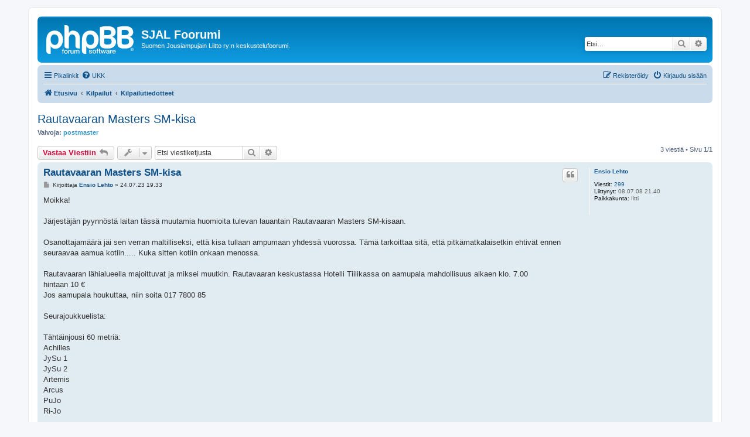

--- FILE ---
content_type: text/html; charset=UTF-8
request_url: https://foorum.sjal.fi/viewtopic.php?t=7238&sid=08b9ba9ec150a2537d404c2145fcc4cd
body_size: 6013
content:
<!DOCTYPE html>
<html dir="ltr" lang="fi">
<head>
<meta charset="utf-8" />
<meta http-equiv="X-UA-Compatible" content="IE=edge">
<meta name="viewport" content="width=device-width, initial-scale=1" />

<title>Rautavaaran Masters SM-kisa - SJAL Foorumi</title>

	<link rel="alternate" type="application/atom+xml" title="Syöte - SJAL Foorumi" href="/app.php/feed?sid=bb39704bf2b3f78142ba1c7b7a679d36">			<link rel="alternate" type="application/atom+xml" title="Syöte - Uudet viestiketjut" href="/app.php/feed/topics?sid=bb39704bf2b3f78142ba1c7b7a679d36">		<link rel="alternate" type="application/atom+xml" title="Syöte - Keskustelualue - Kilpailutiedotteet" href="/app.php/feed/forum/37?sid=bb39704bf2b3f78142ba1c7b7a679d36">	<link rel="alternate" type="application/atom+xml" title="Syöte - Aihe - Rautavaaran Masters SM-kisa" href="/app.php/feed/topic/7238?sid=bb39704bf2b3f78142ba1c7b7a679d36">	
	<link rel="canonical" href="https://foorum.sjal.fi/viewtopic.php?t=7238">

<!--
	phpBB style name: prosilver
	Based on style:   prosilver (this is the default phpBB3 style)
	Original author:  Tom Beddard ( http://www.subBlue.com/ )
	Modified by:
-->

<link href="./assets/css/font-awesome.min.css?assets_version=38" rel="stylesheet">
<link href="./styles/prosilver/theme/stylesheet.css?assets_version=38" rel="stylesheet">
<link href="./styles/prosilver/theme/fi/stylesheet.css?assets_version=38" rel="stylesheet">




<!--[if lte IE 9]>
	<link href="./styles/prosilver/theme/tweaks.css?assets_version=38" rel="stylesheet">
<![endif]-->





</head>
<body id="phpbb" class="nojs notouch section-viewtopic ltr ">


<div id="wrap" class="wrap">
	<a id="top" class="top-anchor" accesskey="t"></a>
	<div id="page-header">
		<div class="headerbar" role="banner">
					<div class="inner">

			<div id="site-description" class="site-description">
		<a id="logo" class="logo" href="./index.php?sid=bb39704bf2b3f78142ba1c7b7a679d36" title="Etusivu">
					<span class="site_logo"></span>
				</a>
				<h1>SJAL Foorumi</h1>
				<p>Suomen Jousiampujain Liitto ry:n keskustelufoorumi.</p>
				<p class="skiplink"><a href="#start_here">Hyppää sisältöön</a></p>
			</div>

									<div id="search-box" class="search-box search-header" role="search">
				<form action="./search.php?sid=bb39704bf2b3f78142ba1c7b7a679d36" method="get" id="search">
				<fieldset>
					<input name="keywords" id="keywords" type="search" maxlength="128" title="Etsi avainsanoja" class="inputbox search tiny" size="20" value="" placeholder="Etsi…" />
					<button class="button button-search" type="submit" title="Etsi">
						<i class="icon fa-search fa-fw" aria-hidden="true"></i><span class="sr-only">Etsi</span>
					</button>
					<a href="./search.php?sid=bb39704bf2b3f78142ba1c7b7a679d36" class="button button-search-end" title="Tarkennettu haku">
						<i class="icon fa-cog fa-fw" aria-hidden="true"></i><span class="sr-only">Tarkennettu haku</span>
					</a>
					<input type="hidden" name="sid" value="bb39704bf2b3f78142ba1c7b7a679d36" />

				</fieldset>
				</form>
			</div>
						
			</div>
					</div>
				<div class="navbar" role="navigation">
	<div class="inner">

	<ul id="nav-main" class="nav-main linklist" role="menubar">

		<li id="quick-links" class="quick-links dropdown-container responsive-menu" data-skip-responsive="true">
			<a href="#" class="dropdown-trigger">
				<i class="icon fa-bars fa-fw" aria-hidden="true"></i><span>Pikalinkit</span>
			</a>
			<div class="dropdown">
				<div class="pointer"><div class="pointer-inner"></div></div>
				<ul class="dropdown-contents" role="menu">
					
											<li class="separator"></li>
																									<li>
								<a href="./search.php?search_id=unanswered&amp;sid=bb39704bf2b3f78142ba1c7b7a679d36" role="menuitem">
									<i class="icon fa-file-o fa-fw icon-gray" aria-hidden="true"></i><span>Vastaamattomat aiheet</span>
								</a>
							</li>
							<li>
								<a href="./search.php?search_id=active_topics&amp;sid=bb39704bf2b3f78142ba1c7b7a679d36" role="menuitem">
									<i class="icon fa-file-o fa-fw icon-blue" aria-hidden="true"></i><span>Aktiiviset viestiketjut</span>
								</a>
							</li>
							<li class="separator"></li>
							<li>
								<a href="./search.php?sid=bb39704bf2b3f78142ba1c7b7a679d36" role="menuitem">
									<i class="icon fa-search fa-fw" aria-hidden="true"></i><span>Etsi</span>
								</a>
							</li>
					
										<li class="separator"></li>

									</ul>
			</div>
		</li>

				<li data-skip-responsive="true">
			<a href="/app.php/help/faq?sid=bb39704bf2b3f78142ba1c7b7a679d36" rel="help" title="Usein kysyttyä" role="menuitem">
				<i class="icon fa-question-circle fa-fw" aria-hidden="true"></i><span>UKK</span>
			</a>
		</li>
						
			<li class="rightside"  data-skip-responsive="true">
			<a href="./ucp.php?mode=login&amp;redirect=viewtopic.php%3Ft%3D7238&amp;sid=bb39704bf2b3f78142ba1c7b7a679d36" title="Kirjaudu sisään" accesskey="x" role="menuitem">
				<i class="icon fa-power-off fa-fw" aria-hidden="true"></i><span>Kirjaudu sisään</span>
			</a>
		</li>
					<li class="rightside" data-skip-responsive="true">
				<a href="./ucp.php?mode=register&amp;sid=bb39704bf2b3f78142ba1c7b7a679d36" role="menuitem">
					<i class="icon fa-pencil-square-o  fa-fw" aria-hidden="true"></i><span>Rekisteröidy</span>
				</a>
			</li>
						</ul>

	<ul id="nav-breadcrumbs" class="nav-breadcrumbs linklist navlinks" role="menubar">
				
		
		<li class="breadcrumbs" itemscope itemtype="https://schema.org/BreadcrumbList">

			
							<span class="crumb" itemtype="https://schema.org/ListItem" itemprop="itemListElement" itemscope><a itemprop="item" href="./index.php?sid=bb39704bf2b3f78142ba1c7b7a679d36" accesskey="h" data-navbar-reference="index"><i class="icon fa-home fa-fw"></i><span itemprop="name">Etusivu</span></a><meta itemprop="position" content="1" /></span>

											
								<span class="crumb" itemtype="https://schema.org/ListItem" itemprop="itemListElement" itemscope data-forum-id="40"><a itemprop="item" href="./viewforum.php?f=40&amp;sid=bb39704bf2b3f78142ba1c7b7a679d36"><span itemprop="name">Kilpailut</span></a><meta itemprop="position" content="2" /></span>
															
								<span class="crumb" itemtype="https://schema.org/ListItem" itemprop="itemListElement" itemscope data-forum-id="37"><a itemprop="item" href="./viewforum.php?f=37&amp;sid=bb39704bf2b3f78142ba1c7b7a679d36"><span itemprop="name">Kilpailutiedotteet</span></a><meta itemprop="position" content="3" /></span>
							
					</li>

		
					<li class="rightside responsive-search">
				<a href="./search.php?sid=bb39704bf2b3f78142ba1c7b7a679d36" title="Näytä tarkan haun vaihtoehdot" role="menuitem">
					<i class="icon fa-search fa-fw" aria-hidden="true"></i><span class="sr-only">Etsi</span>
				</a>
			</li>
			</ul>

	</div>
</div>
	</div>

	
	<a id="start_here" class="anchor"></a>
	<div id="page-body" class="page-body" role="main">
		
		
<h2 class="topic-title"><a href="./viewtopic.php?t=7238&amp;sid=bb39704bf2b3f78142ba1c7b7a679d36">Rautavaaran Masters SM-kisa</a></h2>
<!-- NOTE: remove the style="display: none" when you want to have the forum description on the topic body -->
<div style="display: none !important;">Kilpailutiedotteet Suomessa järjestettävistä kilpailuista: kilpailukutsut, taulujärjestykset, majoitusvaihtoehdot.<br>
Avoin foorumi, vain rekisteröityneet voivat kirjoittaa.<br /></div>
<p>
	<strong>Valvoja:</strong> <a href="./memberlist.php?mode=viewprofile&amp;u=2&amp;sid=bb39704bf2b3f78142ba1c7b7a679d36" style="color: #3399CC;" class="username-coloured">postmaster</a>
</p>


<div class="action-bar bar-top">
	
			<a href="./posting.php?mode=reply&amp;t=7238&amp;sid=bb39704bf2b3f78142ba1c7b7a679d36" class="button" title="Lähetä vastaus">
							<span>Vastaa Viestiin</span> <i class="icon fa-reply fa-fw" aria-hidden="true"></i>
					</a>
	
			<div class="dropdown-container dropdown-button-control topic-tools">
		<span title="Viestiketjun työkalut" class="button button-secondary dropdown-trigger dropdown-select">
			<i class="icon fa-wrench fa-fw" aria-hidden="true"></i>
			<span class="caret"><i class="icon fa-sort-down fa-fw" aria-hidden="true"></i></span>
		</span>
		<div class="dropdown">
			<div class="pointer"><div class="pointer-inner"></div></div>
			<ul class="dropdown-contents">
																												<li>
					<a href="./viewtopic.php?t=7238&amp;sid=bb39704bf2b3f78142ba1c7b7a679d36&amp;view=print" title="Tulostusnäkymä" accesskey="p">
						<i class="icon fa-print fa-fw" aria-hidden="true"></i><span>Tulostusnäkymä</span>
					</a>
				</li>
											</ul>
		</div>
	</div>
	
			<div class="search-box" role="search">
			<form method="get" id="topic-search" action="./search.php?sid=bb39704bf2b3f78142ba1c7b7a679d36">
			<fieldset>
				<input class="inputbox search tiny"  type="search" name="keywords" id="search_keywords" size="20" placeholder="Etsi viestiketjusta" />
				<button class="button button-search" type="submit" title="Etsi">
					<i class="icon fa-search fa-fw" aria-hidden="true"></i><span class="sr-only">Etsi</span>
				</button>
				<a href="./search.php?sid=bb39704bf2b3f78142ba1c7b7a679d36" class="button button-search-end" title="Tarkennettu haku">
					<i class="icon fa-cog fa-fw" aria-hidden="true"></i><span class="sr-only">Tarkennettu haku</span>
				</a>
				<input type="hidden" name="t" value="7238" />
<input type="hidden" name="sf" value="msgonly" />
<input type="hidden" name="sid" value="bb39704bf2b3f78142ba1c7b7a679d36" />

			</fieldset>
			</form>
		</div>
	
			<div class="pagination">
			3 viestiä
							&bull; Sivu <strong>1</strong>/<strong>1</strong>
					</div>
		</div>




			<div id="p49053" class="post has-profile bg2">
		<div class="inner">

		<dl class="postprofile" id="profile49053">
			<dt class="no-profile-rank no-avatar">
				<div class="avatar-container">
																			</div>
								<a href="./memberlist.php?mode=viewprofile&amp;u=982&amp;sid=bb39704bf2b3f78142ba1c7b7a679d36" class="username">Ensio Lehto</a>							</dt>

									
		<dd class="profile-posts"><strong>Viestit:</strong> <a href="./search.php?author_id=982&amp;sr=posts&amp;sid=bb39704bf2b3f78142ba1c7b7a679d36">299</a></dd>		<dd class="profile-joined"><strong>Liittynyt:</strong> 08.07.08 21.40</dd>		
		
											<dd class="profile-custom-field profile-phpbb_location"><strong>Paikkakunta:</strong> Iitti</dd>
							
						
		</dl>

		<div class="postbody">
						<div id="post_content49053">

					<h3 class="first">
						<a href="./viewtopic.php?p=49053&amp;sid=bb39704bf2b3f78142ba1c7b7a679d36#p49053">Rautavaaran Masters SM-kisa</a>
		</h3>

													<ul class="post-buttons">
																																									<li>
							<a href="./posting.php?mode=quote&amp;p=49053&amp;sid=bb39704bf2b3f78142ba1c7b7a679d36" title="Vastaa lainaamalla" class="button button-icon-only">
								<i class="icon fa-quote-left fa-fw" aria-hidden="true"></i><span class="sr-only">Lainaa</span>
							</a>
						</li>
														</ul>
							
						<p class="author">
									<a class="unread" href="./viewtopic.php?p=49053&amp;sid=bb39704bf2b3f78142ba1c7b7a679d36#p49053" title="Viesti">
						<i class="icon fa-file fa-fw icon-lightgray icon-md" aria-hidden="true"></i><span class="sr-only">Viesti</span>
					</a>
								<span class="responsive-hide">Kirjoittaja <strong><a href="./memberlist.php?mode=viewprofile&amp;u=982&amp;sid=bb39704bf2b3f78142ba1c7b7a679d36" class="username">Ensio Lehto</a></strong> &raquo; </span><time datetime="2023-07-24T16:33:46+00:00">24.07.23 19.33</time>
			</p>
			
			
			
			<div class="content">Moikka!<br>
<br>
Järjestäjän pyynnöstä laitan tässä muutamia huomioita tulevan lauantain Rautavaaran Masters SM-kisaan.<br>
<br>
Osanottajamäärä jäi sen verran maltilliseksi, että kisa tullaan ampumaan yhdessä vuorossa. Tämä tarkoittaa sitä, että pitkämatkalaisetkin ehtivät ennen seuraavaa aamua kotiin..... Kuka sitten kotiin onkaan menossa.<br>
<br>
Rautavaaran lähialueella majoittuvat ja miksei muutkin. Rautavaaran keskustassa  Hotelli Tiilikassa on aamupala mahdollisuus alkaen klo. 7.00 <br>
hintaan 10 €<br>
Jos aamupala houkuttaa, niin soita 017 7800 85<br>
<br>
Seurajoukkuelista:<br>
<br>
Tähtäinjousi 60 metriä:<br>
Achilles<br>
JySu 1<br>
JySu 2<br>
Artemis<br>
Arcus<br>
PuJo<br>
Ri-Jo<br>
<br>
Tähtäinjousi 50 metriä:<br>
Achilles<br>
Ri-Jo<br>
KoSu<br>
JJA<br>
WT<br>
<br>
Tähtäimettömät 50 metriä:<br>
OJM<br>
Diana- 57<br>
KiJo<br>
<br>
Jos jollain on vielä majoitustilanne vaiheessa, niin sitä kannattaa tiedustella paikkakunnalla sijaitsevasta Metsäkartanosta.<br>
Matkaa kisapaikalle n. 20km Siis, <a href="mailto:info@metsakartano.com">info@metsakartano.com</a> puh. 040 8396350 <br>
<br>
Tervetuloa Rautavaaralle. <br>
ps. Jos paikkakunnan nimeä katsoo, niin nuolien pitäisi mennä aikalailla  keskelle.<br>
<br>
Kilpailuterveisin!<br>
Enska</div>

			
			
									
						
										
						</div>

		</div>

				<div class="back2top">
						<a href="#top" class="top" title="Ylös">
				<i class="icon fa-chevron-circle-up fa-fw icon-gray" aria-hidden="true"></i>
				<span class="sr-only">Ylös</span>
			</a>
					</div>
		
		</div>
	</div>

				<div id="p49062" class="post has-profile bg1">
		<div class="inner">

		<dl class="postprofile" id="profile49062">
			<dt class="no-profile-rank no-avatar">
				<div class="avatar-container">
																			</div>
								<a href="./memberlist.php?mode=viewprofile&amp;u=982&amp;sid=bb39704bf2b3f78142ba1c7b7a679d36" class="username">Ensio Lehto</a>							</dt>

									
		<dd class="profile-posts"><strong>Viestit:</strong> <a href="./search.php?author_id=982&amp;sr=posts&amp;sid=bb39704bf2b3f78142ba1c7b7a679d36">299</a></dd>		<dd class="profile-joined"><strong>Liittynyt:</strong> 08.07.08 21.40</dd>		
		
											<dd class="profile-custom-field profile-phpbb_location"><strong>Paikkakunta:</strong> Iitti</dd>
							
						
		</dl>

		<div class="postbody">
						<div id="post_content49062">

					<h3 >
						<a href="./viewtopic.php?p=49062&amp;sid=bb39704bf2b3f78142ba1c7b7a679d36#p49062">Re: Rautavaaran Masters SM-kisa</a>
		</h3>

													<ul class="post-buttons">
																																									<li>
							<a href="./posting.php?mode=quote&amp;p=49062&amp;sid=bb39704bf2b3f78142ba1c7b7a679d36" title="Vastaa lainaamalla" class="button button-icon-only">
								<i class="icon fa-quote-left fa-fw" aria-hidden="true"></i><span class="sr-only">Lainaa</span>
							</a>
						</li>
														</ul>
							
						<p class="author">
									<a class="unread" href="./viewtopic.php?p=49062&amp;sid=bb39704bf2b3f78142ba1c7b7a679d36#p49062" title="Viesti">
						<i class="icon fa-file fa-fw icon-lightgray icon-md" aria-hidden="true"></i><span class="sr-only">Viesti</span>
					</a>
								<span class="responsive-hide">Kirjoittaja <strong><a href="./memberlist.php?mode=viewprofile&amp;u=982&amp;sid=bb39704bf2b3f78142ba1c7b7a679d36" class="username">Ensio Lehto</a></strong> &raquo; </span><time datetime="2023-07-27T18:27:11+00:00">27.07.23 21.27</time>
			</p>
			
			
			
			<div class="content">Moi.<br>
Painovirhepaholainen oli jättänyt 60m joukkueista Achilleksen pois. Nyt he ovat listoilla.<br>
Samoin lisäsin aiempaan viestiini majoitusvaihtoehdon näin jälkikäteen, joka tuli majoituksentarjoajalta järjestäjien tietoon vasta nyt.<br>
<br>
ps.Lukekaa ensimmäinen viesti.<br>
<br>
Enska</div>

			
			
									
						
										
						</div>

		</div>

				<div class="back2top">
						<a href="#top" class="top" title="Ylös">
				<i class="icon fa-chevron-circle-up fa-fw icon-gray" aria-hidden="true"></i>
				<span class="sr-only">Ylös</span>
			</a>
					</div>
		
		</div>
	</div>

				<div id="p49065" class="post has-profile bg2">
		<div class="inner">

		<dl class="postprofile" id="profile49065">
			<dt class="no-profile-rank no-avatar">
				<div class="avatar-container">
																			</div>
								<a href="./memberlist.php?mode=viewprofile&amp;u=2415&amp;sid=bb39704bf2b3f78142ba1c7b7a679d36" class="username">antti pienimäki</a>							</dt>

									
		<dd class="profile-posts"><strong>Viestit:</strong> <a href="./search.php?author_id=2415&amp;sr=posts&amp;sid=bb39704bf2b3f78142ba1c7b7a679d36">99</a></dd>		<dd class="profile-joined"><strong>Liittynyt:</strong> 25.02.15 15.29</dd>		
		
											<dd class="profile-custom-field profile-seura"><strong>Seura:</strong> achilles</dd>
							
						
		</dl>

		<div class="postbody">
						<div id="post_content49065">

					<h3 >
						<a href="./viewtopic.php?p=49065&amp;sid=bb39704bf2b3f78142ba1c7b7a679d36#p49065">Re: Rautavaaran Masters SM-kisa</a>
		</h3>

													<ul class="post-buttons">
																																									<li>
							<a href="./posting.php?mode=quote&amp;p=49065&amp;sid=bb39704bf2b3f78142ba1c7b7a679d36" title="Vastaa lainaamalla" class="button button-icon-only">
								<i class="icon fa-quote-left fa-fw" aria-hidden="true"></i><span class="sr-only">Lainaa</span>
							</a>
						</li>
														</ul>
							
						<p class="author">
									<a class="unread" href="./viewtopic.php?p=49065&amp;sid=bb39704bf2b3f78142ba1c7b7a679d36#p49065" title="Viesti">
						<i class="icon fa-file fa-fw icon-lightgray icon-md" aria-hidden="true"></i><span class="sr-only">Viesti</span>
					</a>
								<span class="responsive-hide">Kirjoittaja <strong><a href="./memberlist.php?mode=viewprofile&amp;u=2415&amp;sid=bb39704bf2b3f78142ba1c7b7a679d36" class="username">antti pienimäki</a></strong> &raquo; </span><time datetime="2023-07-31T05:37:49+00:00">31.07.23 08.37</time>
			</p>
			
			
			
			<div class="content">Suuret kiitokset Koillis-Savon Sulkalle , tulospalvelun Janille  sekä tuomaristolle veitte kisan haasteista huolimatta läpi kiitettävästi, erityiskiitokset Ensiolle asiantuntevasta, ajantasaisesta kuulutuksesta. Ilmassa oli " suuren urheilujuhlan tuntua"</div>

			
			
									
						
										
						</div>

		</div>

				<div class="back2top">
						<a href="#top" class="top" title="Ylös">
				<i class="icon fa-chevron-circle-up fa-fw icon-gray" aria-hidden="true"></i>
				<span class="sr-only">Ylös</span>
			</a>
					</div>
		
		</div>
	</div>

	

	<div class="action-bar bar-bottom">
	
			<a href="./posting.php?mode=reply&amp;t=7238&amp;sid=bb39704bf2b3f78142ba1c7b7a679d36" class="button" title="Lähetä vastaus">
							<span>Vastaa Viestiin</span> <i class="icon fa-reply fa-fw" aria-hidden="true"></i>
					</a>
		
		<div class="dropdown-container dropdown-button-control topic-tools">
		<span title="Viestiketjun työkalut" class="button button-secondary dropdown-trigger dropdown-select">
			<i class="icon fa-wrench fa-fw" aria-hidden="true"></i>
			<span class="caret"><i class="icon fa-sort-down fa-fw" aria-hidden="true"></i></span>
		</span>
		<div class="dropdown">
			<div class="pointer"><div class="pointer-inner"></div></div>
			<ul class="dropdown-contents">
																												<li>
					<a href="./viewtopic.php?t=7238&amp;sid=bb39704bf2b3f78142ba1c7b7a679d36&amp;view=print" title="Tulostusnäkymä" accesskey="p">
						<i class="icon fa-print fa-fw" aria-hidden="true"></i><span>Tulostusnäkymä</span>
					</a>
				</li>
											</ul>
		</div>
	</div>

			<form method="post" action="./viewtopic.php?t=7238&amp;sid=bb39704bf2b3f78142ba1c7b7a679d36">
		<div class="dropdown-container dropdown-container-left dropdown-button-control sort-tools">
	<span title="Näyttämisen ja järjestämisen asetukset" class="button button-secondary dropdown-trigger dropdown-select">
		<i class="icon fa-sort-amount-asc fa-fw" aria-hidden="true"></i>
		<span class="caret"><i class="icon fa-sort-down fa-fw" aria-hidden="true"></i></span>
	</span>
	<div class="dropdown hidden">
		<div class="pointer"><div class="pointer-inner"></div></div>
		<div class="dropdown-contents">
			<fieldset class="display-options">
							<label>Näytä: <select name="st" id="st"><option value="0" selected="selected">Kaikki viestit</option><option value="1">1 päivä</option><option value="7">7 päivää</option><option value="14">2 viikkoa</option><option value="30">1 kuukausi</option><option value="90">3 kuukautta</option><option value="180">6 kuukautta</option><option value="365">1 vuosi</option></select></label>
								<label>Järjestä: <select name="sk" id="sk"><option value="a">Julkaisija</option><option value="t" selected="selected">Päiväys</option><option value="s">Otsikko</option></select></label>
				<label>Suunta: <select name="sd" id="sd"><option value="a" selected="selected">Nouseva</option><option value="d">Laskeva</option></select></label>
								<hr class="dashed" />
				<input type="submit" class="button2" name="sort" value="Suorita" />
						</fieldset>
		</div>
	</div>
</div>
		</form>
	
	
	
			<div class="pagination">
			3 viestiä
							&bull; Sivu <strong>1</strong>/<strong>1</strong>
					</div>
	</div>


<div class="action-bar actions-jump">
		<p class="jumpbox-return">
		<a href="./viewforum.php?f=37&amp;sid=bb39704bf2b3f78142ba1c7b7a679d36" class="left-box arrow-left" accesskey="r">
			<i class="icon fa-angle-left fa-fw icon-black" aria-hidden="true"></i><span>Palaa sivulle “Kilpailutiedotteet”</span>
		</a>
	</p>
	
		<div class="jumpbox dropdown-container dropdown-container-right dropdown-up dropdown-left dropdown-button-control" id="jumpbox">
			<span title="Hyppää" class="button button-secondary dropdown-trigger dropdown-select">
				<span>Hyppää</span>
				<span class="caret"><i class="icon fa-sort-down fa-fw" aria-hidden="true"></i></span>
			</span>
		<div class="dropdown">
			<div class="pointer"><div class="pointer-inner"></div></div>
			<ul class="dropdown-contents">
																				<li><a href="./viewforum.php?f=39&amp;sid=bb39704bf2b3f78142ba1c7b7a679d36" class="jumpbox-cat-link"> <span> Järjestökeskustelu</span></a></li>
																<li><a href="./viewforum.php?f=16&amp;sid=bb39704bf2b3f78142ba1c7b7a679d36" class="jumpbox-sub-link"><span class="spacer"></span> <span>&#8627; &nbsp; Tiedotteet</span></a></li>
																<li><a href="./viewforum.php?f=40&amp;sid=bb39704bf2b3f78142ba1c7b7a679d36" class="jumpbox-cat-link"> <span> Kilpailut</span></a></li>
																<li><a href="./viewforum.php?f=38&amp;sid=bb39704bf2b3f78142ba1c7b7a679d36" class="jumpbox-sub-link"><span class="spacer"></span> <span>&#8627; &nbsp; Arvokilpailujen karsinnat</span></a></li>
																<li><a href="./viewforum.php?f=37&amp;sid=bb39704bf2b3f78142ba1c7b7a679d36" class="jumpbox-sub-link"><span class="spacer"></span> <span>&#8627; &nbsp; Kilpailutiedotteet</span></a></li>
											</ul>
		</div>
	</div>

	</div>



			</div>


<div id="page-footer" class="page-footer" role="contentinfo">
	<div class="navbar" role="navigation">
	<div class="inner">

	<ul id="nav-footer" class="nav-footer linklist" role="menubar">
		<li class="breadcrumbs">
									<span class="crumb"><a href="./index.php?sid=bb39704bf2b3f78142ba1c7b7a679d36" data-navbar-reference="index"><i class="icon fa-home fa-fw" aria-hidden="true"></i><span>Etusivu</span></a></span>					</li>
		
				<li class="rightside">Kaikki ajat ovat <span title="Europe/Helsinki">UTC+02:00</span></li>
							<li class="rightside">
				<a href="/app.php/user/delete_cookies?sid=bb39704bf2b3f78142ba1c7b7a679d36" data-ajax="true" data-refresh="true" role="menuitem">
					<i class="icon fa-trash fa-fw" aria-hidden="true"></i><span>Poista evästeet</span>
				</a>
			</li>
																<li class="rightside" data-last-responsive="true">
				<a href="./memberlist.php?mode=contactadmin&amp;sid=bb39704bf2b3f78142ba1c7b7a679d36" role="menuitem">
					<i class="icon fa-envelope fa-fw" aria-hidden="true"></i><span>Viesti Ylläpidolle</span>
				</a>
			</li>
			</ul>

	</div>
</div>

	<div class="copyright">
				<p class="footer-row">
			<span class="footer-copyright">Keskustelufoorumin ohjelmisto <a href="https://www.phpbb.com/">phpBB</a>&reg; Forum Software &copy; phpBB Limited</span>
		</p>
				<p class="footer-row">
			<span class="footer-copyright">Käännös: phpBB Suomi (lurttinen, harritapio, Pettis)</span>
		</p>
						<p class="footer-row" role="menu">
			<a class="footer-link" href="./ucp.php?mode=privacy&amp;sid=bb39704bf2b3f78142ba1c7b7a679d36" title="Yksityisyys" role="menuitem">
				<span class="footer-link-text">Yksityisyys</span>
			</a>
			|
			<a class="footer-link" href="./ucp.php?mode=terms&amp;sid=bb39704bf2b3f78142ba1c7b7a679d36" title="Ehdot" role="menuitem">
				<span class="footer-link-text">Ehdot</span>
			</a>
		</p>
					</div>

	<div id="darkenwrapper" class="darkenwrapper" data-ajax-error-title="AJAX virhe" data-ajax-error-text="Tehtävän suorituksessa tapahtui virhe." data-ajax-error-text-abort="Käyttäjä keskeytti tapahtuman." data-ajax-error-text-timeout="Antamasi tehtävän aikakeskeytys; yritä uudestaan." data-ajax-error-text-parsererror="Tehtävän suoritusvirhe ja palvelimen tuntematon ilmoitus.">
		<div id="darken" class="darken">&nbsp;</div>
	</div>

	<div id="phpbb_alert" class="phpbb_alert" data-l-err="Virhe" data-l-timeout-processing-req="Tehtävän aikakatkaisu.">
		<a href="#" class="alert_close">
			<i class="icon fa-times-circle fa-fw" aria-hidden="true"></i>
		</a>
		<h3 class="alert_title">&nbsp;</h3><p class="alert_text"></p>
	</div>
	<div id="phpbb_confirm" class="phpbb_alert">
		<a href="#" class="alert_close">
			<i class="icon fa-times-circle fa-fw" aria-hidden="true"></i>
		</a>
		<div class="alert_text"></div>
	</div>
</div>

</div>

<div>
	<a id="bottom" class="anchor" accesskey="z"></a>
	</div>

<script src="./assets/javascript/jquery-3.7.1.min.js?assets_version=38"></script>
<script src="./assets/javascript/core.js?assets_version=38"></script>



<script src="./styles/prosilver/template/forum_fn.js?assets_version=38"></script>
<script src="./styles/prosilver/template/ajax.js?assets_version=38"></script>



</body>
</html>
